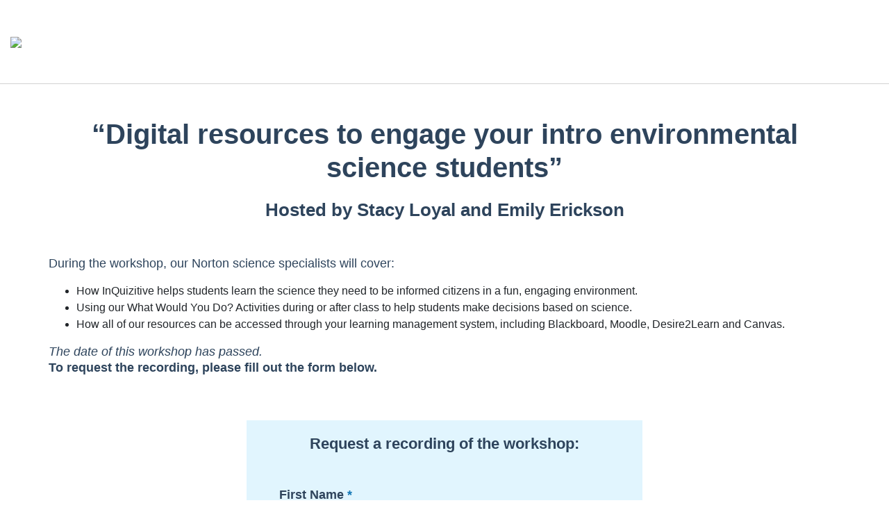

--- FILE ---
content_type: text/html; charset=utf-8
request_url: https://seagull.wwnorton.com/l/710463/2024-01-23/2w5k4l
body_size: 5400
content:
<!DOCTYPE html>
<html lang="en"><head><!-- Required meta tags --><meta charset="utf-8"><meta name="viewport" content="width=device-width, initial-scale=1, shrink-to-fit=no"><!-- Bootstrap CSS --><link rel="stylesheet" href="https://stackpath.bootstrapcdn.com/bootstrap/4.3.1/css/bootstrap.min.css" integrity="sha384-ggOyR0iXCbMQv3Xipma34MD+dH/1fQ784/j6cY/iJTQUOhcWr7x9JvoRxT2MZw1T" crossorigin="anonymous"><link rel="icon" type="image/png" href=""><title>Environmental Science Workshop</title><style>
        * {
            font-family: Arial, sans-serif;
        }

        h1,
        h2,
        h3,
        h4,
        h5,
        h6,
        .h1,
        .h2,
        .h3,
        .h4,
        .h5,
        .h6 {
            color: #2E445C;
            font-family: Arial, sans-serif;
            font-weight: 700;
        }

        p {
            color: #2e445c;
            font-size: 18px;
            line-height: 1.3em;
            font-weight: 400;
        }

        .bg-primary {
            background-color: #ffffff !important;
        }
        
        .button {
            color: #ffffff;
            background: #f8bd4a;
            font-size: 24px;
            border-radius: 1rem;
            height: 45px;
            min-width: 150px;
            font-family: 'arial', sans-serif;
            border: 0;
        }
        

        .form-header {
            background: #1276B5;
            padding: 20px;
        }

        form.form {
            color: #2e445c !important;
            font-size: 18px !important;
            padding: 20px !important;
            margin: 0 !important;
            text-align: center !important;
        }

        form.form p label {
            color: #2E445C !important;
            display: block;
            font-family: Arial, sans-serif;
            font-size: 18px;
            font-weight: bold;
            line-height: 1.6em;
            margin-bottom: 2px !important;
            text-align: left !important;
            width: 100% !important;
        }

        form.form p.form-field {
            margin-bottom: 10px;
        }

        form.form input[type=text],
        form.form textarea {
            background-color: #ffffff !important;
            border: solid 1px #ccc !important;
            color: #2e445c !important;
            font-family: Arial, sans-serif !important;
            font-size: 16px !important;
            font-weight: normal !important;
            margin: 6px 0 !important;
            padding: 5px 8px !important;
            width: 100% !important;
            width: 100% !important;
        }

        form.form input.date {
            background-position: 1% !important;
            padding-left: 28px !important;
        }

        form.form input[type=submit] {
            background-color: #2E445C;
            border: 0;
            color: #fff;
            font-family: Arial, sans-serif;
            padding: 15px 20px !important;
        }

        form.form p.submit input:hover {
            color: #fff !important;
            background-color: #1276B5 !important;
            transition: 0.3s ease-in-out;
        }

        form.form p.submit {
            margin-left: 0 !important;
            text-align: center;
        }

        form.form p.submit input {
            background-color: #2E445C !important;
            border-radius: 8px;
            -moz-border-radius: 8px;
            -webkit-border-radius: 8px;
            color: #fff !important;
            font-family: Arial, sans-serif !important;
            font-size: 18px !important;
            font-weight: bold;
            margin: auto 0 !important;
            max-width: 100%;
            text-align: left !important;
            text-transform: uppercase;
            transition: 0.5s ease-in-out;
        }

        form.form label.inline {
            color: #0C163B !important;
            display: block;
            font-family: Arial, sans-serif;
            font-size: 15px;
            font-size: 15px;
            margin-bottom: 2px !important;
            padding-left: 8px;
            text-align: left !important;
            width: 100% !important;
        }

        form.form textarea {
            min-height: 120px;
        }

        form.form p.no-label,
        form.form p.email-pref {
            margin: .1em .5em 2em .1em !important;
        }

        form.form select {
            appearance: none;
            -moz-appearance: none;
            -webkit-appearance: none;
            background-color: #fff;
            background-image: url("[data-uri]");
            background-origin: content-box;
            background-position: right center;
            background-repeat: no-repeat;
            background-size: 1ex;
            border-radius: 4px !important;
            -moz-border-radius: 4px !important;
            -webkit-border-radius: 4px;
            border: solid 1px #E0E0E0 !important;
            color: #2e445c !important;
            font-family: Arial, sans-serif;
            font-size: 16px;
            padding: 5px 8px !important;
            width: 100%;
        }
        form.form input,
        form.form textarea {
            border-radius: 4px !important;
        }

        form.form span.value {
            margin-left: 0 !important;
            text-align: left !important;
        }

        form.form p label.inline {
            padding-left: 12px !important;
        }

        form.form p.required label, 
        form.form span.required label {
            background: none !important;
        }

        form.form p.required label::after, 
        form.form span.required label::after {
            color: #1276B5;
            content: ' *';
            font-size: 18px;
        }

        html,
        body {
            height: 100%;
        }

        .wrapper {
            display: flex;
            min-height: 100%;
            flex-direction: column;
        }

        .main {
            flex-grow: 1;
        }

        .footer {
            flex-shrink: 0;
        }
    </style><link rel="stylesheet" type="text/css" href="https://go.pardot.com/css/form.css?ver=20121030"><link rel="stylesheet" type="text/css" href="https://seagull.wwnorton.com/css/form.css?ver=2021-09-20"><script type="text/javascript" src="https://seagull.wwnorton.com/js/piUtils.js?ver=2021-09-20"></script><script type="text/javascript">
piAId = '711463';
piCId = '260949';
piHostname = 'pi.pardot.com';

(function() {
	function async_load(){
		var s = document.createElement('script'); s.type = 'text/javascript';
		s.src = ('https:' == document.location.protocol ? 'https://pi' : 'http://cdn') + '.pardot.com/pd.js';
		var c = document.getElementsByTagName('script')[0]; c.parentNode.insertBefore(s, c);
	}
	if(window.attachEvent) { window.attachEvent('onload', async_load); }
	else { window.addEventListener('load', async_load, false); }
})();
</script></head><body>
    <div class="wrapper">
        <div class="container-full bg-primary">
            <div class="container-fluid" style="border-bottom: 1px solid #D3D3D3;">
                <div class="row">
                    <div class="col-12 py-4 py-lg-5 text-left">
                        <a href="https://www.wwnorton.com" target="blank"><img src="https://storage.pardot.com/710463/38621/nortonbluegull.png" height="auto" width="100"></a>
                    </div>
                </div>
            </div>
        </div>
        <div class="container-fluid main">
            <div class="container py-5">
                <div class="row">
                    <div class="col-12 px-0" pardot-region="Header" data-id="41240" data-hml-enabled="1"><h1 class="text-center" style="text-align: center;">&ldquo;Digital resources to engage your intro environmental science students&rdquo;</h1>

<h1 class="text-center" style="text-align: center;"><span style="font-size:26px;">Hosted by Stacy Loyal and&nbsp;Emily Erickson</span></h1>

<p>&nbsp;</p>

<p>During the workshop, our Norton science specialists will cover:</p>

<ul><li>How InQuizitive helps students learn the science they need to be informed citizens in a fun, engaging environment.</li>
	<li>Using our What Would You Do? Activities during or after class to help students make decisions based on science.</li>
	<li>How all of our resources can be accessed through your learning management system, including Blackboard, Moodle, Desire2Learn and Canvas.</li>
</ul><p><em>The date of this workshop has passed.</em><br><strong>To request the recording, please fill out the form below.</strong></p></div>
                </div>
                <div class="row py-5">
                  <div class="col-md-6 offset-md-3" style="background: #e1f5fe; padding: 20px; width=100%; height=500; type=text/html; frameborder=0; allowTransparency=false; border: 0">
                        <div pardot-region="Column 2 Content" data-id="41243" data-hml-enabled="1"><p class="text-center" style="font-size: 22px"><strong>Request a recording of the workshop:</strong></p></div>
                     <form accept-charset="UTF-8" method="post" action="https://seagull.wwnorton.com/l/710463/2024-01-23/2w5k4l" class="form" id="pardot-form">

<style type="text/css">
form.form p label { color: #000000; }
</style><p class="form-field  first_name pd-text required    ">
				
					<label class="field-label" for="710463_272024pi_710463_272024">First Name</label>
				
				
				<input type="text" name="710463_272024pi_710463_272024" id="710463_272024pi_710463_272024" value="" class="text" size="30" maxlength="40" onchange="" onfocus=""></p>
			<div id="error_for_710463_272024pi_710463_272024" style="display:none"></div>
			
		
			<p class="form-field  last_name pd-text required    ">
				
					<label class="field-label" for="710463_272027pi_710463_272027">Last Name</label>
				
				
				<input type="text" name="710463_272027pi_710463_272027" id="710463_272027pi_710463_272027" value="" class="text" size="30" maxlength="80" onchange="" onfocus=""></p>
			<div id="error_for_710463_272027pi_710463_272027" style="display:none"></div>
			
		
			<p class="form-field  company pd-text required    ">
				
					<label class="field-label" for="710463_272030pi_710463_272030">School</label>
				
				
				<input type="text" name="710463_272030pi_710463_272030" id="710463_272030pi_710463_272030" value="" class="text" size="30" maxlength="255" onchange="" onfocus=""></p>
			<div id="error_for_710463_272030pi_710463_272030" style="display:none"></div>
			
		
			<p class="form-field  email pd-text required    ">
				
					<label class="field-label" for="710463_272033pi_710463_272033">Your .edu Email</label>
				
				
				<input type="text" name="710463_272033pi_710463_272033" id="710463_272033pi_710463_272033" value="" class="text" size="30" maxlength="255" onchange="" onfocus="piAjax.loadEmailIndicator(this, 272033, 'https://seagull.wwnorton.com/images/indicator2.gif');"></p>
			<div id="error_for_710463_272033pi_710463_272033" style="display:none"></div>
			
		
		
		
	<p style="position:absolute; width:190px; left:-9999px; top: -9999px;visibility:hidden;">
		<label for="pi_extra_field">Comments</label>
		<input type="text" name="pi_extra_field" id="pi_extra_field"></p>
		
		
		<!-- forces IE5-8 to correctly submit UTF8 content  -->
		<input name="_utf8" type="hidden" value="&#9731;"><p class="submit">
			<input type="submit" accesskey="s" value="WATCH NOW"></p>
	
	


<script type="text/javascript">
//<![CDATA[

	var anchors = document.getElementsByTagName("a");
	for (var i=0; i<anchors.length; i++) {
		var anchor = anchors[i];
		if(anchor.getAttribute("href")&&!anchor.getAttribute("target")) {
			anchor.target = "_top";
		}
	}
		
//]]>
</script><input type="hidden" name="hiddenDependentFields" id="hiddenDependentFields" value=""></form>
<script type="text/javascript">(function(){ pardot.$(document).ready(function(){ (function() {
	var $ = window.pardot.$;
	window.pardot.FormDependencyMap = [];

	$('.form-field-primary input, .form-field-primary select').each(function(index, input) {
		$(input).on('change', window.piAjax.checkForDependentField);
		window.piAjax.checkForDependentField.call(input);
	});
})(); });})();</script><p style="text-align:center; font-size: 12px;">By signing up you agree to W. W. Norton&rsquo;s <br><span style="font-weight: 600; color: #2E445C;"><a href="https://wwnorton.com/privacy-policy">privacy policy</a></span> and <span style="font-weight: 600;"><a href="https://wwnorton.com/terms-of-use">terms of use</a></span>.</p>
                    </div>
                    
                   
                  
                </div>
            </div>
        </div>
        <div class="footer">
            <div class="container-full" style="background-color:#2E445C; margin-top:30px;">
                <div class="container">
                    <div class="row">
                        <div class="col-12 p-3">
                            <p class="text-white text-center mb-0"><small>Copyright &copy; <script type="text/javascript">document.write(new Date().getFullYear());</script> W. W. Norton &amp; Company, Inc.</small></p>
                        </div>
                    </div>
                </div>
            </div>
        </div>
    </div>
</body></html>
